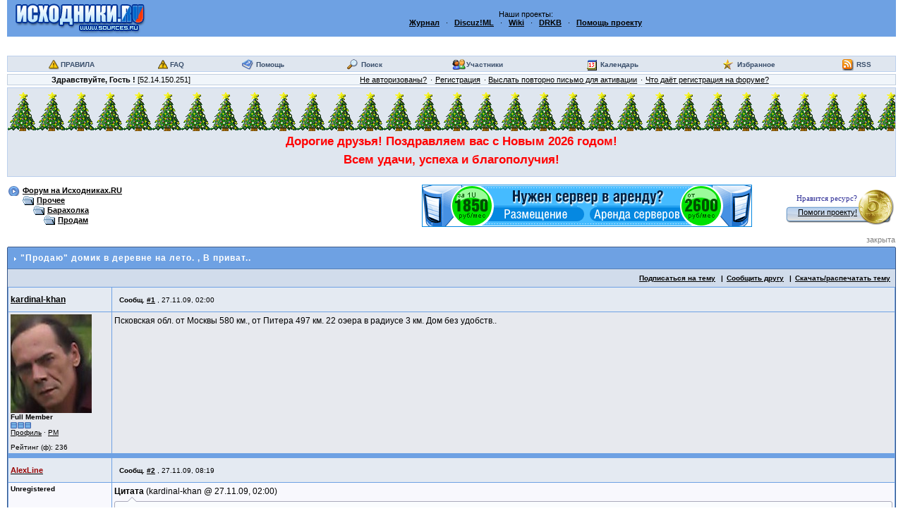

--- FILE ---
content_type: text/html; charset=utf-8
request_url: https://forum.sources.ru/index.php?showtopic=288214&st=0&
body_size: 8625
content:
<!DOCTYPE HTML>
<html>
<head>
    <meta http-equiv="content-type" content="text/html; charset=UTF-8">
    <meta http-equiv="X-UA-Compatible" content="IE=Edge">
    <meta name="viewport" content="width=device-width, initial-scale=1.0">

    <title>&quot;Продаю&quot; домик в деревне на лето. -> Форум на Исходниках.Ру</title>
    <meta http-equiv="Cache-Control" content="no-cache">
    <meta http-equiv="Pragma" content="no-cache">
    <meta content="no-cache" http-equiv="no-cache">
    <meta name="keywords" content="исходник.ру, исходники.ру">
    <script src="/html/jquery.min.js"></script>
    
<link class="rss-link" rel="alternate" type="application/rss+xml" title="RSS" href="https://forum.sources.ru/yandex.php?t=288214">

    
     <link  href="assets/3fc0b3897f47010809785ab76a5ba51b-skin_main.scss.css" rel="stylesheet" type="text/css" />

    <script src='https://forum.sources.ru/html/global.js?18'></script><script src='https://forum.sources.ru/html/keyb.js?18'></script><script src='https://forum.sources.ru/html/video.js?18'></script><script src='https://forum.sources.ru/html/topics.js?18'></script><script src='https://forum.sources.ru/html/prism.js?18'></script><script src='https://forum.sources.ru/html/prism-bcb-cmake.js?18'></script><script src='https://forum.sources.ru/html/jqcd/jqcd.js?18'></script>
</head>
<body data-uid="0" data-shown-topic-id="288214" >

<!-- Rating@Mail.ru counter -->
<noindex>
<script>
var _tmr = window._tmr || (window._tmr = []);
_tmr.push({id: "89876", type: "pageView", start: (new Date()).getTime()});
(function (d, w, id) {
  if (d.getElementById(id)) return;
  var ts = d.createElement("script"); ts.type = "text/javascript"; ts.async = true; ts.id = id;
  ts.src = (d.location.protocol == "https:" ? "https:" : "http:") + "//top-fwz1.mail.ru/js/code.js";
  var f = function () {var s = d.getElementsByTagName("script")[0]; s.parentNode.insertBefore(ts, s);};
  if (w.opera == "[object Opera]") { d.addEventListener("DOMContentLoaded", f, false); } else { f(); }
})(document, window, "topmailru-code");
</script><noscript><div>
<img src="//top-fwz1.mail.ru/counter?id=89876;js=na" style="border:0;position:absolute;left:-9999px;" alt="" />
</div></noscript>
</noindex>
<!-- //Rating@Mail.ru counter -->

<div id="ipbwrapper">
    <script>var tid = 288214;
var base_url = "https://forum.sources.ru/index.php?";
var session_id = "c15972c15df11783a63e5a4eb0f2bff9";
var max_attach_size = "0";
var st = "0";
var text_spoiler_hidden_text = "Скрытый текст";
var text_cancel = "Отмена";
var upload_attach_too_big = "Превышен максимальный размер файла, разрешенный для Вашей группы.";
var js_base_url = "https://forum.sources.ru/index.php?s=c15972c15df11783a63e5a4eb0f2bff9&";
var text_enter_url = "Введите полный адрес ссылки";
var text_enter_url_name = "Введите название сайта";
var text_enter_email = "Введите электронный адрес";
var text_enter_email_name = "Введите имя для данного Email";
var list_prompt = "Сюда пункт списка. Оставьте пустой элемент, чтобы закончить ввод";
var text_enter_image = "Введите полный адрес картинки";
var text_spoiler = "Скрытый текст";
var text_quote = "Цитата";
var text_img = "Изображение";
var text_url = "Ссылка";
var text_list = "Список";
var error_no_url = "Вы должны ввести адрес";
var error_no_title = "Вы должны ввести название";
var error_no_email = "Вы должны ввести е-мэйл";
var error_no_email_name = "Вы должны ввести имя для е-мэйл";
var text_enter_spoiler = "Введите заголовок скрытого текста (можно оставить пустым)";
var text_enter_quote = "Введите имя автора цитируемого текста (можно оставить пустым)";
var tag_list_numbered = "Нумерованный (1, 2, 3, ...)";
var tag_list_numbered_rome = "Нумерованный (I, II, III, ...)";
var tag_list_marked = "Маркированный";
var tpl_q1 = "Введите номер страницы, к которой хотите перейти.";
</script>
    <table id='b-header'>
<tr id='logostrip'>
<td class='b-logo-wrapper'><a class='b-logo_link' href='http://www.sources.ru' title='На главную'><img class='b-logo_img' src='style_images/1/logo4.gif' alt='На главную'></a></td>

<td align='center' class='b-slogan-wrapper' colspan=2>
Наши проекты:
<br>
<a class='b-neighbor-link b-neighbor-link_magazine' href="https://magazine.sources.ru/"><b>Журнал</b></a>
&nbsp;
&middot;
&nbsp;
<a class='e-neighbor-link e-neighbor-link-discuz' href="https://codersclub.org/discuz.ml/" title="Discuz! MultiLingual"><b>Discuz!ML</b></a>
&nbsp;
&middot;
&nbsp;
<a class='b-neighbor-link b-neighbor-link_wiki' href="https://wiki.sources.ru/"><b>Wiki</b></a>
&nbsp;
&middot;
&nbsp;
<a class='b-neighbor-link b-neighbor-link_drkb' href="https://drkb.ru/" title="Delphi Resources Knowledge Base"><b>DRKB</b></a>
&nbsp;
&middot;
&nbsp;
<a class='b-neighbor-link b-neighbor-link_donate' href="/donate.php"><b>Помощь&nbsp;проекту</b></a>
</td>
</tr>

<tr class='b-neighbor-links-wrapper'>
<td class='b-neighbor-links-title'>
<!-- SLOGAN -->
</td>
<td class='b-neighbor-links' colspan=2>

</td>
</tr>
</table>


<table  width='100%' cellspacing='0' id='top-menu' class='b-hor_menu b-menu'>
<tr align='center'>
 <td class='b-menu-item b-menu-item-rules'>
<a href="https://forum.sources.ru/rules.html" target="blank_" class='rules-link'>ПРАВИЛА</a>
</td>
 <td class='b-menu-item b-menu-item-faq'><a href='https://forum.sources.ru/index.php?showtopic=50223'>FAQ</a></td>
 <td class='b-menu-item b-menu-item-help'><a href='https://forum.sources.ru/index.php?act=Help'>Помощь</a></td>
 <td class='b-menu-item b-menu-item-search'><a href='https://forum.sources.ru/index.php?act=Search&amp;f=160'>Поиск</a></td>
 <td class='b-menu-item b-menu-item-members'><a href='https://forum.sources.ru/index.php?act=Members'>Участники</a></td>
 <td class='b-menu-item b-menu-item-calendar'><a href='https://forum.sources.ru/index.php?act=calendar'>Календарь</a></td>
 <td class='b-menu-item b-menu-item-favorites '><a href='https://forum.sources.ru/index.php?act=fav&show=1'>Избранное</a></td>
<!--
 <td class='b-menu-item b-menu-item-store'><a href='https://forum.sources.ru/index.php?act=store'>DigiMania</a></td>
-->
 <td class='b-menu-item b-menu-item-rss'><a href="index.php?showtopic=81342">RSS</a></td>
</tr>
</table>


<table id="userlinks" class="b-user-links">
  <tr>
    <td>
        <span class='b-welcome-message'><span class='b-welcome-prefix'>Здравствуйте,  </span>Гость<span class="b-welcome-suffix"> !</span></span> <span class='b-user-ip'>[52.14.150.251]</span>
    </td>
    <td class='b-user-action-buttons-wrapper'>
      <ul class="b-action-buttons b-user-action-buttons">
        <li class="b-action-button b-login-button"><a class="b-action-button-link" href='https://forum.sources.ru/index.php?act=Login&amp;CODE=00'>Не авторизованы?</a></li>
        <li class="b-action-button b-register-button"><a class="b-action-button-link" href='https://forum.sources.ru/index.php?act=Reg&amp;CODE=00'>Регистрация</a></li>
        <li class="b-action-button b-revalidate-button"><a class="b-action-button-link" href='https://forum.sources.ru/index.php?act=Reg&amp;CODE=reval'>Выслать повторно письмо для активации</a></li>
        <li class="b-action-button b-why_register-button"><a class="b-action-button-link" href="https://forum.sources.ru/index.php?showtopic=50223">Что даёт регистрация на форуме?</a></li>
      </ul>
    </td>
  </tr>
</table>

    <div id="GlobalMessage"><div style="color:red; font-size:13pt; line-height:10pt;vertical align=&#39;top&#39;;padding-top:50px; background: url(/img/elka.gif) repeat-x;"><br>Дорогие друзья! Поздравляем вас с Новым 2026 годом!<br><br>Всем удачи, успеха и благополучия!</div><br></div>

    <table id='top-navigation' class='b-top-navigation-row' cellpadding=0>
<tr>
<td class='b-navigation-wrapper'><ul class="b-breadcrumbs b-breadcrumbs-top"><li class="b-breadcrumbs-element"><a href='https://forum.sources.ru/index.php?'>Форум на Исходниках.RU</a></li><li class="b-breadcrumbs-element"><a href='https://forum.sources.ru/index.php?act=SC&amp;c=4'>Прочее</a></li><li class="b-breadcrumbs-element"><a href='https://forum.sources.ru/index.php?showforum=158'>Барахолка</a></li><li class="b-breadcrumbs-element"><a href='https://forum.sources.ru/index.php?showforum=160'>Продам</a></li></ul></td>
<td class='b-top-nav-banner-wrapper'>
<!-- TOP NAV BANNER -->

<a target="_blank" href="http://www.msm.ru"><img src="/asdf/msm.gif" title="MSM - Аренда и размещение серверов" alt="msm.ru"></a>
</td>
<!-- DONATE 5rub FORM -->
<td class='b-donate-wrapper'>
		<table class="donate">
		<col align="right"><col width="50">
		<tr>
			<td class="donate_text">
				<div>Нравится ресурс?</div>
			</td>
			<td rowspan="2" class="donate_image">
				<a href="/donate/"><img src="img/5rub/5rub_gold.png" title="Помоги проекту"></a>
			</td>
		</tr>
		<tr>
			<td class="donate_button">
				<a href="/donate/">Помоги проекту!</a>
			</td>
		</tr>
		</table>
</td>
</tr>
</table>

    
<script>
var
tid		    = "288214",
error_no_url        = "Вы должны ввести адрес",
error_no_title      = "Вы должны ввести название",
error_no_email      = "Вы должны ввести е-мэйл",
error_no_width      = "Вы должны ввести ширину",
error_no_height     = "Вы должны ввести высоту",
text_enter_url      = "Введите полный адрес ссылки",
text_enter_url_name = "Введите название сайта",
text_enter_image    = "Введите полный адрес картинки",
prompt_start        = "Введите текст для форматирования",
tt_prompt	    = "Копирование прямой ссылки этой темы для сохранения ссылки в буфере обмена вашего компьютера",
js_del_1	    = "Вы действительно хотите удалить это сообщение?",
js_del_2	    = "Не хотите, как хотите :)",
msg_no_title	    = "Необходимо ввести заголовок сообщения",
js_no_message	    = "Вы должны ввести текст сообщения!",
js_max_length	    = "Максимальная длина",
js_characters	    = "символов",
js_current	    = "Текущие символы",
error_no_url        = "Вы должны ввести адрес",
error_no_title      = "Вы должны ввести название",
error_no_email      = "Вы должны ввести е-мэйл",
error_no_width      = "Вы должны ввести ширину",
error_no_height     = "Вы должны ввести высоту",
text_enter_url      = "Введите полный адрес ссылки",
text_enter_url_name = "Введите название сайта",
text_enter_image    = "Введите полный адрес картинки",
prompt_start        = "Введите текст для форматирования",
MessageMax  	    = "",
Override    	    = "",
decline1 	    = "Отклонить",
decline2 	    = "Восстановить",
post_delete1 	    = "X",
post_delete2 	    = "Уд. %s дн.".replace("%s","0"),
solve1 		    = "Вопрос решен",
solve2 		    = "Вопрос не решен",
fav1		    = "Добавить в Избранное",
fav2		    = "Удалить из Избранного",
scroll_to	    = 0,
MessageMax          = parseInt(MessageMax);
if ( MessageMax < 0 ) MessageMax = 0;
</script>

<a name="top"></a>
<!--IBF.FORUM_RULES-->
<div class="b-topic-moderators-list"></div>
<div class="topic-attached-links-contained"></div>
<div class="b-topic-close-reason"></div>
<table class="b-topic-header-buttons-row">
<tr>
 <td class="topic-pager pager b-top-pager-wrapper">&nbsp;&nbsp;</td>
 <td class="forum-buttons b-top-forum-buttons-wrapper"><ul class="b-action-buttons b-topic-header-buttons"><li class="b-action-button b-topic-header-button"><span style='color:gray'>закрыта</span></li></ul></td>
</tr>
</table>
<div id="PostsWrapper" class="tableborder b-topic-posts topic-decided-posts" data-topic-id="288214" data-topic-author-id="4674">
  <div class="maintitle">
    <span class="topic-image"><img src='style_images/1/nav_m.gif' alt='>'></span>
    <span class="b-posts__topic__title">&quot;Продаю&quot; домик в деревне на лето.</span>
    <span class="b-posts__topic__description">, В приват..</span>
  </div>
  <div class="b-poll-wrapper"><!--{IBF.POLL}--></div>
  
  <div class="topic-links">
    <ul class="b-action-buttons b-action-buttons-vline b-topic-actions">
        <!--{IBF.START_NEW_POLL}-->
	<li class="b-action-button b-subscribe-button"><a href='https://forum.sources.ru/index.php?act=Track&amp;f=160&amp;t=288214'>Подписаться на тему</a></li>
        <li class="b-action-button b-forward-button"><a class="forward-topic" href="https://forum.sources.ru/index.php?act=Forward&amp;f=160&amp;t=288214">Сообщить другу</a></li>
        <li class="b-action-button b-print-button"><a class="print-topic" href="https://forum.sources.ru/index.php?act=Print&amp;client=choose&amp;f=160&amp;t=288214">Скачать/распечатать тему</a></li>
	
    </ul>
  </div>
	<div class="b-post__wrapper">
    <table class="b-post" id="post_2433693" data-post-id="2433693" data-post-author-id="4674" >
    <tr class="b-post__headers-row">
       <td class="b-post__author-name"> <a name="entry2433693"></a>
        <span class="b-post__author normalname" data-author-id="4674">
          <a onmouseover="get_name('[b]kardinal-khan[/b]');" href="javascript:Insert();">kardinal-khan</a></span>
       </td>
       <td class="b-post__header">
        <div class="b-post__info">
         
         <span class="postdetails">
          <span class="b-post__title">
           <span class="b-post__title__prefix">Сообщ.</span>
           <a class="b-post__title__number" title="Показать ссылку этой темы" href="#" onclick="link_to_post(2433693); return false;">#1</a>
          </span>
          <span class="b-post__date__prefix">, </span>
          <time class="b-post__date" datetime="Fri, 27 Nov 2009 02:00:45 +0000">27.11.09, 02:00</time>
         </span>
        </div>
        <ul class="b-action-buttons b-post__actions"></ul>
      </td>
    </tr>

    <tr class="b-post__data-row">
      <td class="b-post__author-info post2">
        <div class="postdetails">
        <div class="b-post__author-avatar"><img src='https://forum.sources.ru/uploads/av-4674.jpg' width='115' height='140' alt=''><br></div>
        <div class="b-post__author-title">Full Member</div>
        <div class="b-post__author-rank"><img src='style_images/1/pip.gif' alt='*'><img src='style_images/1/pip.gif' alt='*'><img src='style_images/1/pip.gif' alt='*'></div>
        <div class="b-post__author-profile"><a href='https://forum.sources.ru/index.php?showuser=4674' target='_blank'>Профиль</a> &middot; <a href='https://forum.sources.ru/index.php?act=Msg&amp;CODE=4&amp;MID=4674' target='_blank'>PM</a></div>
        <div class="b-post__author-member_points"></div>
        <div class="b-post__author-rep">Рейтинг (ф): 236 <br></div>
        <div class="b-post__author-warns"></div>
        </div>
		
      </td>
      <td class="b-post__body post2">
        <div class="postcolor"> Псковская обл. от Москвы 580 км., от Питера 497 км.  22 оэера в радиусе 3 км. Дом без удобств..  </div>
        
      </td>
    </tr>

    </table>
    </div>    <div class="b-posts-separator"></div>	<div class="b-post__wrapper">
    <table class="b-post" id="post_2433825" data-post-id="2433825" data-post-author-id="0" >
    <tr class="b-post__headers-row">
       <td class="b-post__author-name"> <a name="entry2433825"></a>
        <span class="b-post__author unreg" data-author-id="0">
          <a onmouseover="get_name('[b]AlexLine[/b]');" href="javascript:Insert();"><span class='unreg'>AlexLine</span></a></span>
       </td>
       <td class="b-post__header">
        <div class="b-post__info">
         
         <span class="postdetails">
          <span class="b-post__title">
           <span class="b-post__title__prefix">Сообщ.</span>
           <a class="b-post__title__number" title="Показать ссылку этой темы" href="#" onclick="link_to_post(2433825); return false;">#2</a>
          </span>
          <span class="b-post__date__prefix">, </span>
          <time class="b-post__date" datetime="Fri, 27 Nov 2009 08:19:53 +0000">27.11.09, 08:19</time>
         </span>
        </div>
        <ul class="b-action-buttons b-post__actions"></ul>
      </td>
    </tr>

    <tr class="b-post__data-row">
      <td class="b-post__author-info post1">
        <div class="postdetails">
        <div class="b-post__author-avatar"></div>
        <div class="b-post__author-title">Unregistered</div>
        <div class="b-post__author-rank"></div>
        <div class="b-post__author-profile"></div>
        <div class="b-post__author-member_points"></div>
        <div class="b-post__author-rep"></div>
        <div class="b-post__author-warns"></div>
        </div>
		
      </td>
      <td class="b-post__body post1">
        <div class="postcolor"> <div class='tag-quote'><span class='tag-quote-prefix'>Цитата</span> <span class='tag-quote__quote-info'>kardinal&#045;khan &#064; <time class="tag-quote__quoted-time" datetime="2009-11-27T02:00:45+00:00">27.11.09, 02:00</time></span><div class='quote '>Псковская обл. от Москвы 580 км., от Питера 497 км.</div></div><br>
гы гы  <img src='https://forum.sources.ru/smiles/Main/laugh.gif' alt=':lol:'>  </div>
        
      </td>
    </tr>

    </table>
    </div>    <div class="b-posts-separator"></div>	<div class="b-post__wrapper">
    <table class="b-post" id="post_2434029" data-post-id="2434029" data-post-author-id="0" >
    <tr class="b-post__headers-row">
       <td class="b-post__author-name"> <a name="entry2434029"></a>
        <span class="b-post__author unreg" data-author-id="0">
          <a onmouseover="get_name('[b]Астарот[/b]');" href="javascript:Insert();"><span class='unreg'>Астарот</span></a></span>
       </td>
       <td class="b-post__header">
        <div class="b-post__info">
         
         <span class="postdetails">
          <span class="b-post__title">
           <span class="b-post__title__prefix">Сообщ.</span>
           <a class="b-post__title__number" title="Показать ссылку этой темы" href="#" onclick="link_to_post(2434029); return false;">#3</a>
          </span>
          <span class="b-post__date__prefix">, </span>
          <time class="b-post__date" datetime="Fri, 27 Nov 2009 12:32:05 +0000">27.11.09, 12:32</time>
         </span>
        </div>
        <ul class="b-action-buttons b-post__actions"></ul>
      </td>
    </tr>

    <tr class="b-post__data-row">
      <td class="b-post__author-info post2">
        <div class="postdetails">
        <div class="b-post__author-avatar"></div>
        <div class="b-post__author-title">Unregistered</div>
        <div class="b-post__author-rank"></div>
        <div class="b-post__author-profile"></div>
        <div class="b-post__author-member_points"></div>
        <div class="b-post__author-rep"></div>
        <div class="b-post__author-warns"></div>
        </div>
		
      </td>
      <td class="b-post__body post2">
        <div class="postcolor"> Видать мормышки не приносят должного дохода...<br>
<br>
<div class='tag-quote'><span class='tag-quote-prefix'>Цитата</span> <span class='tag-quote__quote-info'>kardinal&#045;khan &#064; <time class="tag-quote__quoted-time" datetime="2009-11-27T02:00:45+00:00">27.11.09, 02:00</time></span><div class='quote '>Дом без удобств.. </div></div><br>
Площадь, этажность, состояние...  </div>
        
      </td>
    </tr>

    </table>
    </div>    <div class="b-posts-separator"></div>	<div class="b-post__wrapper">
    <table class="b-post" id="post_2434279" data-post-id="2434279" data-post-author-id="73394" >
    <tr class="b-post__headers-row">
       <td class="b-post__author-name"> <a name="entry2434279"></a>
        <span class="b-post__author normalname" data-author-id="73394">
          <a onmouseover="get_name('[b]Демо[/b]');" href="javascript:Insert();">Демо</a></span>
       </td>
       <td class="b-post__header">
        <div class="b-post__info">
         
         <span class="postdetails">
          <span class="b-post__title">
           <span class="b-post__title__prefix">Сообщ.</span>
           <a class="b-post__title__number" title="Показать ссылку этой темы" href="#" onclick="link_to_post(2434279); return false;">#4</a>
          </span>
          <span class="b-post__date__prefix">, </span>
          <time class="b-post__date" datetime="Fri, 27 Nov 2009 15:26:23 +0000">27.11.09, 15:26</time>
         </span>
        </div>
        <ul class="b-action-buttons b-post__actions"></ul>
      </td>
    </tr>

    <tr class="b-post__data-row">
      <td class="b-post__author-info post1">
        <div class="postdetails">
        <div class="b-post__author-avatar"><img src='https://forum.sources.ru/uploads/av-73394.jpg' width='128' height='96' alt=''><br></div>
        <div class="b-post__author-title">Profi</div>
        <div class="b-post__author-rank"><img src='style_images/1/pip.gif' alt='*'><img src='style_images/1/pip.gif' alt='*'><img src='style_images/1/pip.gif' alt='*'><img src='style_images/1/pip.gif' alt='*'><img src='style_images/1/pip.gif' alt='*'></div>
        <div class="b-post__author-profile"><a href='https://forum.sources.ru/index.php?showuser=73394' target='_blank'>Профиль</a> &middot; <a href='https://forum.sources.ru/index.php?act=Msg&amp;CODE=4&amp;MID=73394' target='_blank'>PM</a></div>
        <div class="b-post__author-member_points"><a href="https://forum.sources.ru/index.php?act=store&code=showfine&id=73394">Поощрения</a>: 4 Dgm<br></div>
        <div class="b-post__author-rep">Рейтинг (ф): 97 <br></div>
        <div class="b-post__author-warns"></div>
        </div>
		
      </td>
      <td class="b-post__body post1">
        <div class="postcolor"> <div class='tag-quote'><span class='tag-quote-prefix'>Цитата</span> <span class='tag-quote__quote-info'>kardinal&#045;khan &#064; <time class="tag-quote__quoted-time" datetime="2009-11-27T02:00:45+00:00">27.11.09, 02:00</time></span><div class='quote '>Дом без удобств..</div></div><br>
<br>
Совсем? <img src='https://forum.sources.ru/smiles/Main/crazy.gif' alt=':crazy:'>  </div>
        
      </td>
    </tr>

    </table>
    </div>    <div class="b-posts-separator"></div>	<div class="b-post__wrapper">
    <table class="b-post" id="post_2441287" data-post-id="2441287" data-post-author-id="4674" >
    <tr class="b-post__headers-row">
       <td class="b-post__author-name"> <a name="entry2441287"></a>
        <span class="b-post__author normalname" data-author-id="4674">
          <a onmouseover="get_name('[b]kardinal-khan[/b]');" href="javascript:Insert();">kardinal-khan</a></span>
       </td>
       <td class="b-post__header">
        <div class="b-post__info">
         
         <span class="postdetails">
          <span class="b-post__title">
           <span class="b-post__title__prefix">Сообщ.</span>
           <a class="b-post__title__number" title="Показать ссылку этой темы" href="#" onclick="link_to_post(2441287); return false;">#5</a>
          </span>
          <span class="b-post__date__prefix">, </span>
          <time class="b-post__date" datetime="Fri, 04 Dec 2009 22:50:53 +0000">04.12.09, 22:50</time>
         </span>
        </div>
        <ul class="b-action-buttons b-post__actions"></ul>
      </td>
    </tr>

    <tr class="b-post__data-row">
      <td class="b-post__author-info post2">
        <div class="postdetails">
        <div class="b-post__author-avatar"><img src='https://forum.sources.ru/uploads/av-4674.jpg' width='115' height='140' alt=''><br></div>
        <div class="b-post__author-title">Full Member</div>
        <div class="b-post__author-rank"><img src='style_images/1/pip.gif' alt='*'><img src='style_images/1/pip.gif' alt='*'><img src='style_images/1/pip.gif' alt='*'></div>
        <div class="b-post__author-profile"><a href='https://forum.sources.ru/index.php?showuser=4674' target='_blank'>Профиль</a> &middot; <a href='https://forum.sources.ru/index.php?act=Msg&amp;CODE=4&amp;MID=4674' target='_blank'>PM</a></div>
        <div class="b-post__author-member_points"></div>
        <div class="b-post__author-rep">Рейтинг (ф): 236 <br></div>
        <div class="b-post__author-warns"></div>
        </div>
		
      </td>
      <td class="b-post__body post2">
        <div class="postcolor"> Ну что-то есть.. До востребования..  </div>
        
      </td>
    </tr>

    </table>
    </div>    <div class="b-posts-separator"></div>	<div class="b-post__wrapper">
    <table class="b-post" id="post_2441386" data-post-id="2441386" data-post-author-id="37150" >
    <tr class="b-post__headers-row">
       <td class="b-post__author-name"> <a name="entry2441386"></a>
        <span class="b-post__author normalname" data-author-id="37150">
          <a onmouseover="get_name('[b]Koss[/b]');" href="javascript:Insert();">Koss</a></span>
       </td>
       <td class="b-post__header">
        <div class="b-post__info">
         
         <span class="postdetails">
          <span class="b-post__title">
           <span class="b-post__title__prefix">Сообщ.</span>
           <a class="b-post__title__number" title="Показать ссылку этой темы" href="#" onclick="link_to_post(2441386); return false;">#6</a>
          </span>
          <span class="b-post__date__prefix">, </span>
          <time class="b-post__date" datetime="Sat, 05 Dec 2009 09:25:34 +0000">05.12.09, 09:25</time>
         </span>
        </div>
        <ul class="b-action-buttons b-post__actions"></ul>
      </td>
    </tr>

    <tr class="b-post__data-row">
      <td class="b-post__author-info post1">
        <div class="postdetails">
        <div class="b-post__author-avatar"></div>
        <div class="b-post__author-title">инженегр</div>
        <div class="b-post__author-rank"><img src='style_images/1/pip.gif' alt='*'><img src='style_images/1/pip.gif' alt='*'><img src='style_images/1/pip.gif' alt='*'><img src='style_images/1/pip.gif' alt='*'><img src='style_images/1/pip.gif' alt='*'></div>
        <div class="b-post__author-profile"><a href='https://forum.sources.ru/index.php?showuser=37150' target='_blank'>Профиль</a> &middot; <a href='https://forum.sources.ru/index.php?act=Msg&amp;CODE=4&amp;MID=37150' target='_blank'>PM</a></div>
        <div class="b-post__author-member_points"></div>
        <div class="b-post__author-rep">Рейтинг (ф): 574 <br></div>
        <div class="b-post__author-warns"></div>
        </div>
		
      </td>
      <td class="b-post__body post1">
        <div class="postcolor"> хорошо иметь домик в деревне.. ГА ГА ГААааа  </div>
        
      </td>
    </tr>

    </table>
    </div>    <div class="b-posts-separator"></div>	<div class="b-post__wrapper">
    <table class="b-post" id="post_2776691" data-post-id="2776691" data-post-author-id="304" >
    <tr class="b-post__headers-row">
       <td class="b-post__author-name"><img src='https://forum.sources.ru/html/team_icons/staradmin.gif' alt='Master' title='Master'> <a name="entry2776691"></a>
        <span class="b-post__author normalname" data-author-id="304">
          <a onmouseover="get_name('[b]purpe[/b]');" href="javascript:Insert();">purpe</a></span>
       </td>
       <td class="b-post__header">
        <div class="b-post__info">
         
         <span class="postdetails">
          <span class="b-post__title">
           <span class="b-post__title__prefix">Сообщ.</span>
           <a class="b-post__title__number" title="Показать ссылку этой темы" href="#" onclick="link_to_post(2776691); return false;">#7</a>
          </span>
          <span class="b-post__date__prefix">, </span>
          <time class="b-post__date" datetime="Sun, 12 Dec 2010 17:02:14 +0000">12.12.10, 17:02</time>
         </span>
        </div>
        <ul class="b-action-buttons b-post__actions"></ul>
      </td>
    </tr>

    <tr class="b-post__data-row">
      <td class="b-post__author-info post2">
        <div class="postdetails">
        <div class="b-post__author-avatar"></div>
        <div class="b-post__author-title">Злой Super Admin</div>
        <div class="b-post__author-rank"><img src='style_images/1/pip.gif' alt='*'><img src='style_images/1/pip.gif' alt='*'><img src='style_images/1/pip.gif' alt='*'><img src='style_images/1/pip.gif' alt='*'><img src='style_images/1/pip.gif' alt='*'><img src='style_images/1/pip.gif' alt='*'></div>
        <div class="b-post__author-profile"><a href='https://forum.sources.ru/index.php?showuser=304' target='_blank'>Профиль</a> &middot; <a href='https://forum.sources.ru/index.php?act=Msg&amp;CODE=4&amp;MID=304' target='_blank'>PM</a></div>
        <div class="b-post__author-member_points"></div>
        <div class="b-post__author-rep">Рейтинг (ф): 613 <br></div>
        <div class="b-post__author-warns"></div>
        </div>
		
      </td>
      <td class="b-post__body post2">
        <div class="postcolor"> Ну чё там с домиком-то ? <img src='https://forum.sources.ru/smiles/Main/rolleyes.gif' alt=':rolleyes:'>  </div>
        
      </td>
    </tr>

    </table>
    </div>    <div class="b-posts-separator"></div>
    <table class="b-post" id="post_2965455" data-id="2965455" data-flag-deleted="1">
    <tr class="b-post__headers-row">
       <td class="b-post__author-name" ><a name="entry2965455"></a>
       <span class="b-post__author unreg" data-author-id="0"><a href='https://forum.sources.ru/index.php?showuser=0' target='_blank'><span class='unreg'>2262783</span></a></span>
        <div class="b-post__author-warns"></div>
        
       </td>
       <td class="b-post__header">
        <div class="b-post__info">
         
         <span class="postdetails">
           <span class="b-post__title">
            <span class="b-post__title__prefix">Сообщ.</span>
            <a class="b-post__title__number" title="Показать ссылку этой темы" href="#" onclick="link_to_post(2965455); return false;">#8</a>
           </span>
           <span class="b-post__date__prefix">, </span>
           <time class="b-post__date" datetime="Thu, 18 Aug 2011 09:20:03 +0000">18.08.11, 09:20</time>
           <span class="b-post__delete-text">Сообщение отклонено: <b>vot</b> - <time class="" datetime="2011-08-19T06:21:06+00:00">19.08.11, 06:21</time></span>
         </span>
        </div>
	<ul class="b-action-buttons b-post__actions"></ul>
      </td>
    </tr>

    

    </table>    <div class="b-posts-separator"></div>	<div class="b-post__wrapper">
    <table class="b-post" id="post_3038185" data-post-id="3038185" data-post-author-id="4674" >
    <tr class="b-post__headers-row">
       <td class="b-post__author-name"> <a name="entry3038185"></a>
        <span class="b-post__author normalname" data-author-id="4674">
          <a onmouseover="get_name('[b]kardinal-khan[/b]');" href="javascript:Insert();">kardinal-khan</a></span>
       </td>
       <td class="b-post__header">
        <div class="b-post__info">
         
         <span class="postdetails">
          <span class="b-post__title">
           <span class="b-post__title__prefix">Сообщ.</span>
           <a class="b-post__title__number" title="Показать ссылку этой темы" href="#" onclick="link_to_post(3038185); return false;">#9</a>
          </span>
          <span class="b-post__date__prefix">, </span>
          <time class="b-post__date" datetime="Sun, 04 Dec 2011 09:47:54 +0000">04.12.11, 09:47</time>
         </span>
        </div>
        <ul class="b-action-buttons b-post__actions"></ul>
      </td>
    </tr>

    <tr class="b-post__data-row">
      <td class="b-post__author-info post2">
        <div class="postdetails">
        <div class="b-post__author-avatar"><img src='https://forum.sources.ru/uploads/av-4674.jpg' width='115' height='140' alt=''><br></div>
        <div class="b-post__author-title">Full Member</div>
        <div class="b-post__author-rank"><img src='style_images/1/pip.gif' alt='*'><img src='style_images/1/pip.gif' alt='*'><img src='style_images/1/pip.gif' alt='*'></div>
        <div class="b-post__author-profile"><a href='https://forum.sources.ru/index.php?showuser=4674' target='_blank'>Профиль</a> &middot; <a href='https://forum.sources.ru/index.php?act=Msg&amp;CODE=4&amp;MID=4674' target='_blank'>PM</a></div>
        <div class="b-post__author-member_points"></div>
        <div class="b-post__author-rep">Рейтинг (ф): 236 <br></div>
        <div class="b-post__author-warns"></div>
        </div>
		
      </td>
      <td class="b-post__body post2">
        <div class="postcolor"> <strong class='tag-b'>Демо</strong><div class='tag-quote'><span class='tag-quote-prefix'>Цитата</span> <div class='quote '>Совсем?</div></div> Печка русская есть + хорошая плита во второй комнате.. Земляника в сезон вёдрами&#33; 5 минут от дома.. 100 метров до купалки.. Озеро Чёрное 1.5 км, во второй губе глубина 33 метра.. Плотва, окунь до 5 кг, лещ до 8 кг, щука (я ловил на 3 кг), но ловили до 18 кг в сетку, налим до 12 кг.. ёрш тоже есть.. Озеро подальше, там мой отец приезжает, там 6 островов, и рыба почти вся от краснопёрки до угря..  </div>
        
      </td>
    </tr>

    </table>
    </div>    <div class="b-posts-separator"></div>	<div class="b-post__wrapper">
    <table class="b-post" id="post_3051288" data-post-id="3051288" data-post-author-id="0" >
    <tr class="b-post__headers-row">
       <td class="b-post__author-name"> <a name="entry3051288"></a>
        <span class="b-post__author unreg" data-author-id="0">
          <a onmouseover="get_name('[b]Nadz Goldman[/b]');" href="javascript:Insert();"><span class='unreg'>Nadz Goldman</span></a></span>
       </td>
       <td class="b-post__header">
        <div class="b-post__info">
         
         <span class="postdetails">
          <span class="b-post__title">
           <span class="b-post__title__prefix">Сообщ.</span>
           <a class="b-post__title__number" title="Показать ссылку этой темы" href="#" onclick="link_to_post(3051288); return false;">#10</a>
          </span>
          <span class="b-post__date__prefix">, </span>
          <time class="b-post__date" datetime="Sat, 24 Dec 2011 14:26:17 +0000">24.12.11, 14:26</time>
         </span>
        </div>
        <ul class="b-action-buttons b-post__actions"></ul>
      </td>
    </tr>

    <tr class="b-post__data-row">
      <td class="b-post__author-info post1">
        <div class="postdetails">
        <div class="b-post__author-avatar"></div>
        <div class="b-post__author-title">Unregistered</div>
        <div class="b-post__author-rank"></div>
        <div class="b-post__author-profile"></div>
        <div class="b-post__author-member_points"></div>
        <div class="b-post__author-rep"></div>
        <div class="b-post__author-warns"></div>
        </div>
		
      </td>
      <td class="b-post__body post1">
        <div class="postcolor"> Ты про дом напиши - состояние, комнаты, площадь, этажи, доп.постройки, участок  </div>
        
      </td>
    </tr>

    </table>
    </div>    <div class="b-posts-separator"></div>
    <table class="b-post" id="post_3309277" data-id="3309277" data-flag-deleted="1">
    <tr class="b-post__headers-row">
       <td class="b-post__author-name" ><a name="entry3309277"></a>
       <span class="b-post__author unreg" data-author-id="0"><a href='https://forum.sources.ru/index.php?showuser=0' target='_blank'><span class='unreg'>kedrs</span></a></span>
        <div class="b-post__author-warns"></div>
        
       </td>
       <td class="b-post__header">
        <div class="b-post__info">
         
         <span class="postdetails">
           <span class="b-post__title">
            <span class="b-post__title__prefix">Сообщ.</span>
            <a class="b-post__title__number" title="Показать ссылку этой темы" href="#" onclick="link_to_post(3309277); return false;">#11</a>
           </span>
           <span class="b-post__date__prefix">, </span>
           <time class="b-post__date" datetime="Tue, 07 May 2013 09:41:15 +0000">07.05.13, 09:41</time>
           <span class="b-post__delete-text">Сообщение отклонено: <b>purpe</b> - <time class="" datetime="2013-07-25T09:14:53+00:00">25.07.13, 09:14</time></span>
         </span>
        </div>
	<ul class="b-action-buttons b-post__actions"></ul>
      </td>
    </tr>

    

    </table>    <div class="b-posts-separator"></div>	<div class="b-post__wrapper">
    <table class="b-post" id="post_3339783" data-post-id="3339783" data-post-author-id="304" >
    <tr class="b-post__headers-row">
       <td class="b-post__author-name"><img src='https://forum.sources.ru/html/team_icons/staradmin.gif' alt='Master' title='Master'> <a name="entry3339783"></a>
        <span class="b-post__author normalname" data-author-id="304">
          <a onmouseover="get_name('[b]purpe[/b]');" href="javascript:Insert();">purpe</a></span>
       </td>
       <td class="b-post__header">
        <div class="b-post__info">
         
         <span class="postdetails">
          <span class="b-post__title">
           <span class="b-post__title__prefix">Сообщ.</span>
           <a class="b-post__title__number" title="Показать ссылку этой темы" href="#" onclick="link_to_post(3339783); return false;">#12</a>
          </span>
          <span class="b-post__date__prefix">, </span>
          <time class="b-post__date" datetime="Thu, 25 Jul 2013 09:14:48 +0000">25.07.13, 09:14</time>
         </span>
        </div>
        <ul class="b-action-buttons b-post__actions"></ul>
      </td>
    </tr>

    <tr class="b-post__data-row">
      <td class="b-post__author-info post1">
        <div class="postdetails">
        <div class="b-post__author-avatar"></div>
        <div class="b-post__author-title">Злой Super Admin</div>
        <div class="b-post__author-rank"><img src='style_images/1/pip.gif' alt='*'><img src='style_images/1/pip.gif' alt='*'><img src='style_images/1/pip.gif' alt='*'><img src='style_images/1/pip.gif' alt='*'><img src='style_images/1/pip.gif' alt='*'><img src='style_images/1/pip.gif' alt='*'></div>
        <div class="b-post__author-profile"><a href='https://forum.sources.ru/index.php?showuser=304' target='_blank'>Профиль</a> &middot; <a href='https://forum.sources.ru/index.php?act=Msg&amp;CODE=4&amp;MID=304' target='_blank'>PM</a></div>
        <div class="b-post__author-member_points"></div>
        <div class="b-post__author-rep">Рейтинг (ф): 613 <br></div>
        <div class="b-post__author-warns"></div>
        </div>
		
      </td>
      <td class="b-post__body post1">
        <div class="postcolor"> <div class='tag-quote'><span class='tag-quote-prefix'>Цитата</span> <span class='tag-quote__quote-info'>kedrs &#064; <time class="tag-quote__quoted-time" datetime="2013-05-07T09:41:15+00:00">07.05.13, 09:41</time></span><div class='quote '>А цену то чего не указал?</div></div><br>
Это объявление для девушек <img src='https://forum.sources.ru/smiles/Main/rolleyes.gif' alt=':rolleyes:'>  </div>
        
      </td>
    </tr>

    </table>
    </div>    <div class="b-posts-separator"></div><div class="activeuserstrip b-active-users-summary">0 пользователей читают эту тему (0 гостей и 0 скрытых пользователей)</div>
<div class="row2 b-active-users-detailed">0 пользователей: </div>
<div class="activeuserstrip b-topic-bottom-navigation-buttons-wrapper">
<ul class="b-topic-bottom-navigation-buttons b-action-buttons b-action-buttons-vline">
<li class="b-action-button b-topic-navigation-previous"><a href="https://forum.sources.ru/index.php?showtopic=288214&amp;view=old">Предыдущая тема</a></li>
<li class="b-action-button b-topic-navigation-current"><a href="https://forum.sources.ru/index.php?showforum=160">Продам</a></li>
<li class="b-action-button b-topic-navigation-next"><a href="https://forum.sources.ru/index.php?showtopic=288214&amp;view=new">Следующая тема</a></li>
</ul>
</div></div>
<div class="b-posts-bottom-row clearfix">
	<div class="b-bottom-breadcrumbs-wrapper"><ul class="b-breadcrumbs b-breadcrumbs-bottom    "><li class="b-breadcrumbs-element"><a href='https://forum.sources.ru/index.php?'>Форум на Исходниках.RU</a></li><li class="b-breadcrumbs-element"><a href='https://forum.sources.ru/index.php?act=SC&amp;c=4'>Прочее</a></li><li class="b-breadcrumbs-element"><a href='https://forum.sources.ru/index.php?showforum=158'>Барахолка</a></li><li class="b-breadcrumbs-element"><a href='https://forum.sources.ru/index.php?showforum=160'>Продам</a></li></ul></div>
	<div class="b-report-wrapper b-block-right"></div>
	<div class="b-bottom-pages-wrapper"></div>
	<div class="b-bottom-topic-actions-wrapper"><ul class="b-action-buttons b-topic-footer-buttons"><li class="b-action-button b-topic-footer-button"><span style='color:gray'>закрыта</span></li></ul></div>
</div>
<div id="bottom-close-reason-wrapper" class="b-close-reason-wrapper"></div>
<div class="b-modpanel-wrapper"></div>
<div class="b-multimod_panel-wrapper"></div>

<!--IBF.QUICK_REPLY_OPEN-->
<br>
<div align="right"></div>
<br>

    <span style="float: right;">
        <noindex>

        <!-- Yandex SQI -->
        <a href="https://webmaster.yandex.ru/siteinfo/?site=https://forum.sources.ru"
            target="_blank"
            style="text-decoration:none; padding-right:1em;"
            title="Yandex: Site Quality Index">
          <img width="88" height="31" alt="" src="https://yandex.ru/cycounter?https://forum.sources.ru&theme=light&lang=en"/>
        </a>

        <!-- Rating@Mail.ru logo -->
        <a href="https://top.mail.ru/jump?from=89876">
        <img src="//top-fwz1.mail.ru/counter?id=89876;t=8;l=1" 
        style="border:0;" height="40" width="88" alt="Рейтинг@Mail.ru" /></a>
        <!-- //Rating@Mail.ru logo -->

        </noindex>
    </span>

      <div class="b-script-execution-stats">[ Script execution time: 0,0307 ] &nbsp; [ 16 queries used ] &nbsp; [ Generated: 16.01.26, 16:29 GMT ] &nbsp; </div>

    <noindex><!-- Copyright Information -->

<div align='center' class='copyright'>Powered by <a rel='nofollow' href="https://www.invisionboard.com" target='_blank'>Invision Power Board</a>(U) v1.2 &copy; 2003 &nbsp;<a rel='nofollow' href='https://www.invisionpower.com' target='_blank'>IPS, Inc.</a></div>
</noindex>
    <table width="100%">
        <tr>
            <td><div align="center"></div></td>
            <td align="center"></td>
        </tr>
    </table>

</div>
<!-- <script>if(window.comboInit)setTimeout('comboInit()',10)</script> -->

</body>
</html>


--- FILE ---
content_type: application/javascript
request_url: https://forum.sources.ru/html/keyb.js?18
body_size: 449
content:
var rusLet = new Array("Э", "Щ", "Щ", "Ч", "Ч", "Ш", "Ш", "Ё", "Ё", "Ё", "Ё", "Ю", "Ю", "Ю", "Ю", "Я", "Я", "Я", "Я", "Ж", "Ж", "А", "Б", "В", "Г", "Д", "Е", "З", "ИЙ", "ИЙ", "ЫЙ", "ЫЙ", "И", "Й", "К", "КС", "Л", "М", "Н", "О", "П", "Р", "С", "Т", "У", "Ф", "Х", "Ц", "Щ", "Ы", "э", "щ", "ч", "ш", "ё", "ё", "ю", "ю", "я", "я", "ж", "а", "б", "в", "г", "д", "е", "з", "ий", "ий", "ый", "ый", "и", "й", "к", "кс", "л", "м", "н", "о", "п", "р", "с", "т", "у", "ф", "х", "ц", "щ", "щ", "ы", "ъ", "ъ", "ь");
var engReg = new Array(/E'/g, /SHCH/g, /Shch/g, /CH/g, /Ch/g, /SH/g, /Sh/g, /YO/g, /JO/g, /Yo/g, /Jo/g, /YU/g, /JU/g, /Yu/g, /Ju/g, /YA/g, /JA/g, /Ya/g, /Ja/g, /ZH/g, /Zh/g, /A/g, /B/g, /V/g, /G/g, /D/g, /E/g, /Z/g, /II/g, /IY/g, /YI/g, /YY/g, /I/g, /J/g, /K/g, /X/g, /L/g, /M/g, /N/g, /O/g, /P/g, /R/g, /S/g, /T/g, /U/g, /F/g, /H/g, /C/g, /W/g, /Y/g, /e'/g, /shch/g, /ch/g, /sh/g, /yo/g, /jo/g, /yu/g, /ju/g, /ya/g, /ja/g, /zh/g, /a/g, /b/g, /v/g, /g/g, /d/g, /e/g, /z/g, /ii/g, /iy/g, /yi/g, /yy/g, /i/g, /j/g, /k/g, /x/g, /l/g, /m/g, /n/g, /o/g, /p/g, /r/g, /s/g, /t/g, /u/g, /f/g, /h/g, /c/g, /w/g, /#/g, /y/g, /`/g, /~/g, /'/g);

